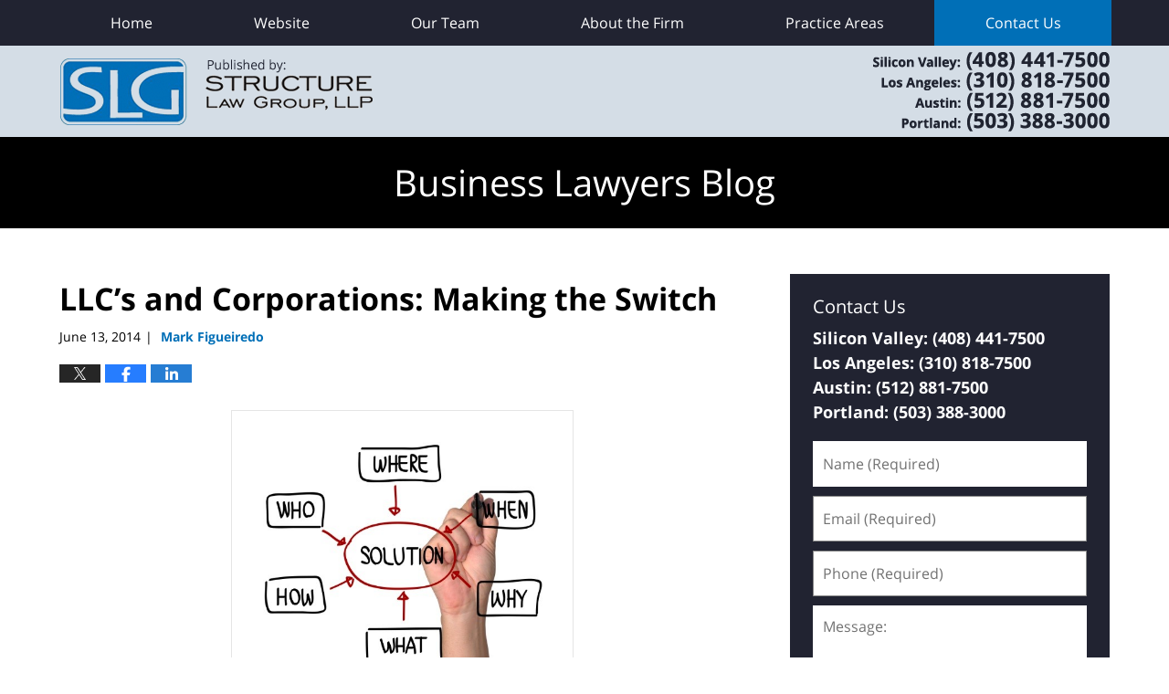

--- FILE ---
content_type: text/html; charset=UTF-8
request_url: https://www.sanjosebusinesslawyersblog.com/llcs-and-corporations-making-the-switch/
body_size: 13194
content:
<!DOCTYPE html>
<html class="no-js displaymode-full" itemscope itemtype="http://schema.org/Blog" lang="en-US">
	<head prefix="og: http://ogp.me/ns# article: http://ogp.me/ns/article#" >
		<meta http-equiv="Content-Type" content="text/html; charset=utf-8" />
		<title>LLC&#039;s and Corporations: Making the Switch &#8212; Business Lawyers Blog &#8212; June 13, 2014</title>
		<meta name="viewport" content="width=device-width, initial-scale=1.0" />

		<link rel="stylesheet" type="text/css" media="all" href="/jresources/v/20240814031952/css/main.css" />


		<script type="text/javascript">
			document.documentElement.className = document.documentElement.className.replace(/\bno-js\b/,"js");
		</script>

		<meta name="referrer" content="origin" />
		<meta name="referrer" content="unsafe-url" />

		<meta name='robots' content='index, follow, max-image-preview:large, max-snippet:-1, max-video-preview:-1' />
	<style>img:is([sizes="auto" i], [sizes^="auto," i]) { contain-intrinsic-size: 3000px 1500px }</style>
	
	<!-- This site is optimized with the Yoast SEO plugin v25.7 - https://yoast.com/wordpress/plugins/seo/ -->
	<meta name="description" content="Converting a limited liability company to a corporation is a relatively easy process. Before I take you through the steps, let&#039;s take a quick look at the &#8212; June 13, 2014" />
	<link rel="canonical" href="https://www.sanjosebusinesslawyersblog.com/llcs-and-corporations-making-the-switch/" />
	<meta name="twitter:label1" content="Written by" />
	<meta name="twitter:data1" content="Mark Figueiredo" />
	<meta name="twitter:label2" content="Est. reading time" />
	<meta name="twitter:data2" content="2 minutes" />
	<!-- / Yoast SEO plugin. -->


<link rel='dns-prefetch' href='//stats.wp.com' />
<link rel='dns-prefetch' href='//v0.wordpress.com' />
<link rel="alternate" type="application/rss+xml" title="Business Lawyers Blog &raquo; Feed" href="https://www.sanjosebusinesslawyersblog.com/feed/" />
<link rel="alternate" type="application/rss+xml" title="Business Lawyers Blog &raquo; Comments Feed" href="https://www.sanjosebusinesslawyersblog.com/comments/feed/" />
<script type="text/javascript">
/* <![CDATA[ */
window._wpemojiSettings = {"baseUrl":"https:\/\/s.w.org\/images\/core\/emoji\/16.0.1\/72x72\/","ext":".png","svgUrl":"https:\/\/s.w.org\/images\/core\/emoji\/16.0.1\/svg\/","svgExt":".svg","source":{"concatemoji":"https:\/\/www.sanjosebusinesslawyersblog.com\/wp-includes\/js\/wp-emoji-release.min.js?ver=7f08c3448240c80842b50f945023b5cf"}};
/*! This file is auto-generated */
!function(s,n){var o,i,e;function c(e){try{var t={supportTests:e,timestamp:(new Date).valueOf()};sessionStorage.setItem(o,JSON.stringify(t))}catch(e){}}function p(e,t,n){e.clearRect(0,0,e.canvas.width,e.canvas.height),e.fillText(t,0,0);var t=new Uint32Array(e.getImageData(0,0,e.canvas.width,e.canvas.height).data),a=(e.clearRect(0,0,e.canvas.width,e.canvas.height),e.fillText(n,0,0),new Uint32Array(e.getImageData(0,0,e.canvas.width,e.canvas.height).data));return t.every(function(e,t){return e===a[t]})}function u(e,t){e.clearRect(0,0,e.canvas.width,e.canvas.height),e.fillText(t,0,0);for(var n=e.getImageData(16,16,1,1),a=0;a<n.data.length;a++)if(0!==n.data[a])return!1;return!0}function f(e,t,n,a){switch(t){case"flag":return n(e,"\ud83c\udff3\ufe0f\u200d\u26a7\ufe0f","\ud83c\udff3\ufe0f\u200b\u26a7\ufe0f")?!1:!n(e,"\ud83c\udde8\ud83c\uddf6","\ud83c\udde8\u200b\ud83c\uddf6")&&!n(e,"\ud83c\udff4\udb40\udc67\udb40\udc62\udb40\udc65\udb40\udc6e\udb40\udc67\udb40\udc7f","\ud83c\udff4\u200b\udb40\udc67\u200b\udb40\udc62\u200b\udb40\udc65\u200b\udb40\udc6e\u200b\udb40\udc67\u200b\udb40\udc7f");case"emoji":return!a(e,"\ud83e\udedf")}return!1}function g(e,t,n,a){var r="undefined"!=typeof WorkerGlobalScope&&self instanceof WorkerGlobalScope?new OffscreenCanvas(300,150):s.createElement("canvas"),o=r.getContext("2d",{willReadFrequently:!0}),i=(o.textBaseline="top",o.font="600 32px Arial",{});return e.forEach(function(e){i[e]=t(o,e,n,a)}),i}function t(e){var t=s.createElement("script");t.src=e,t.defer=!0,s.head.appendChild(t)}"undefined"!=typeof Promise&&(o="wpEmojiSettingsSupports",i=["flag","emoji"],n.supports={everything:!0,everythingExceptFlag:!0},e=new Promise(function(e){s.addEventListener("DOMContentLoaded",e,{once:!0})}),new Promise(function(t){var n=function(){try{var e=JSON.parse(sessionStorage.getItem(o));if("object"==typeof e&&"number"==typeof e.timestamp&&(new Date).valueOf()<e.timestamp+604800&&"object"==typeof e.supportTests)return e.supportTests}catch(e){}return null}();if(!n){if("undefined"!=typeof Worker&&"undefined"!=typeof OffscreenCanvas&&"undefined"!=typeof URL&&URL.createObjectURL&&"undefined"!=typeof Blob)try{var e="postMessage("+g.toString()+"("+[JSON.stringify(i),f.toString(),p.toString(),u.toString()].join(",")+"));",a=new Blob([e],{type:"text/javascript"}),r=new Worker(URL.createObjectURL(a),{name:"wpTestEmojiSupports"});return void(r.onmessage=function(e){c(n=e.data),r.terminate(),t(n)})}catch(e){}c(n=g(i,f,p,u))}t(n)}).then(function(e){for(var t in e)n.supports[t]=e[t],n.supports.everything=n.supports.everything&&n.supports[t],"flag"!==t&&(n.supports.everythingExceptFlag=n.supports.everythingExceptFlag&&n.supports[t]);n.supports.everythingExceptFlag=n.supports.everythingExceptFlag&&!n.supports.flag,n.DOMReady=!1,n.readyCallback=function(){n.DOMReady=!0}}).then(function(){return e}).then(function(){var e;n.supports.everything||(n.readyCallback(),(e=n.source||{}).concatemoji?t(e.concatemoji):e.wpemoji&&e.twemoji&&(t(e.twemoji),t(e.wpemoji)))}))}((window,document),window._wpemojiSettings);
/* ]]> */
</script>
<style id='wp-emoji-styles-inline-css' type='text/css'>

	img.wp-smiley, img.emoji {
		display: inline !important;
		border: none !important;
		box-shadow: none !important;
		height: 1em !important;
		width: 1em !important;
		margin: 0 0.07em !important;
		vertical-align: -0.1em !important;
		background: none !important;
		padding: 0 !important;
	}
</style>
<link rel='stylesheet' id='wp-block-library-css' href='https://www.sanjosebusinesslawyersblog.com/wp-includes/css/dist/block-library/style.min.css?ver=7f08c3448240c80842b50f945023b5cf' type='text/css' media='all' />
<style id='classic-theme-styles-inline-css' type='text/css'>
/*! This file is auto-generated */
.wp-block-button__link{color:#fff;background-color:#32373c;border-radius:9999px;box-shadow:none;text-decoration:none;padding:calc(.667em + 2px) calc(1.333em + 2px);font-size:1.125em}.wp-block-file__button{background:#32373c;color:#fff;text-decoration:none}
</style>
<style id='global-styles-inline-css' type='text/css'>
:root{--wp--preset--aspect-ratio--square: 1;--wp--preset--aspect-ratio--4-3: 4/3;--wp--preset--aspect-ratio--3-4: 3/4;--wp--preset--aspect-ratio--3-2: 3/2;--wp--preset--aspect-ratio--2-3: 2/3;--wp--preset--aspect-ratio--16-9: 16/9;--wp--preset--aspect-ratio--9-16: 9/16;--wp--preset--color--black: #000000;--wp--preset--color--cyan-bluish-gray: #abb8c3;--wp--preset--color--white: #ffffff;--wp--preset--color--pale-pink: #f78da7;--wp--preset--color--vivid-red: #cf2e2e;--wp--preset--color--luminous-vivid-orange: #ff6900;--wp--preset--color--luminous-vivid-amber: #fcb900;--wp--preset--color--light-green-cyan: #7bdcb5;--wp--preset--color--vivid-green-cyan: #00d084;--wp--preset--color--pale-cyan-blue: #8ed1fc;--wp--preset--color--vivid-cyan-blue: #0693e3;--wp--preset--color--vivid-purple: #9b51e0;--wp--preset--gradient--vivid-cyan-blue-to-vivid-purple: linear-gradient(135deg,rgba(6,147,227,1) 0%,rgb(155,81,224) 100%);--wp--preset--gradient--light-green-cyan-to-vivid-green-cyan: linear-gradient(135deg,rgb(122,220,180) 0%,rgb(0,208,130) 100%);--wp--preset--gradient--luminous-vivid-amber-to-luminous-vivid-orange: linear-gradient(135deg,rgba(252,185,0,1) 0%,rgba(255,105,0,1) 100%);--wp--preset--gradient--luminous-vivid-orange-to-vivid-red: linear-gradient(135deg,rgba(255,105,0,1) 0%,rgb(207,46,46) 100%);--wp--preset--gradient--very-light-gray-to-cyan-bluish-gray: linear-gradient(135deg,rgb(238,238,238) 0%,rgb(169,184,195) 100%);--wp--preset--gradient--cool-to-warm-spectrum: linear-gradient(135deg,rgb(74,234,220) 0%,rgb(151,120,209) 20%,rgb(207,42,186) 40%,rgb(238,44,130) 60%,rgb(251,105,98) 80%,rgb(254,248,76) 100%);--wp--preset--gradient--blush-light-purple: linear-gradient(135deg,rgb(255,206,236) 0%,rgb(152,150,240) 100%);--wp--preset--gradient--blush-bordeaux: linear-gradient(135deg,rgb(254,205,165) 0%,rgb(254,45,45) 50%,rgb(107,0,62) 100%);--wp--preset--gradient--luminous-dusk: linear-gradient(135deg,rgb(255,203,112) 0%,rgb(199,81,192) 50%,rgb(65,88,208) 100%);--wp--preset--gradient--pale-ocean: linear-gradient(135deg,rgb(255,245,203) 0%,rgb(182,227,212) 50%,rgb(51,167,181) 100%);--wp--preset--gradient--electric-grass: linear-gradient(135deg,rgb(202,248,128) 0%,rgb(113,206,126) 100%);--wp--preset--gradient--midnight: linear-gradient(135deg,rgb(2,3,129) 0%,rgb(40,116,252) 100%);--wp--preset--font-size--small: 13px;--wp--preset--font-size--medium: 20px;--wp--preset--font-size--large: 36px;--wp--preset--font-size--x-large: 42px;--wp--preset--spacing--20: 0.44rem;--wp--preset--spacing--30: 0.67rem;--wp--preset--spacing--40: 1rem;--wp--preset--spacing--50: 1.5rem;--wp--preset--spacing--60: 2.25rem;--wp--preset--spacing--70: 3.38rem;--wp--preset--spacing--80: 5.06rem;--wp--preset--shadow--natural: 6px 6px 9px rgba(0, 0, 0, 0.2);--wp--preset--shadow--deep: 12px 12px 50px rgba(0, 0, 0, 0.4);--wp--preset--shadow--sharp: 6px 6px 0px rgba(0, 0, 0, 0.2);--wp--preset--shadow--outlined: 6px 6px 0px -3px rgba(255, 255, 255, 1), 6px 6px rgba(0, 0, 0, 1);--wp--preset--shadow--crisp: 6px 6px 0px rgba(0, 0, 0, 1);}:where(.is-layout-flex){gap: 0.5em;}:where(.is-layout-grid){gap: 0.5em;}body .is-layout-flex{display: flex;}.is-layout-flex{flex-wrap: wrap;align-items: center;}.is-layout-flex > :is(*, div){margin: 0;}body .is-layout-grid{display: grid;}.is-layout-grid > :is(*, div){margin: 0;}:where(.wp-block-columns.is-layout-flex){gap: 2em;}:where(.wp-block-columns.is-layout-grid){gap: 2em;}:where(.wp-block-post-template.is-layout-flex){gap: 1.25em;}:where(.wp-block-post-template.is-layout-grid){gap: 1.25em;}.has-black-color{color: var(--wp--preset--color--black) !important;}.has-cyan-bluish-gray-color{color: var(--wp--preset--color--cyan-bluish-gray) !important;}.has-white-color{color: var(--wp--preset--color--white) !important;}.has-pale-pink-color{color: var(--wp--preset--color--pale-pink) !important;}.has-vivid-red-color{color: var(--wp--preset--color--vivid-red) !important;}.has-luminous-vivid-orange-color{color: var(--wp--preset--color--luminous-vivid-orange) !important;}.has-luminous-vivid-amber-color{color: var(--wp--preset--color--luminous-vivid-amber) !important;}.has-light-green-cyan-color{color: var(--wp--preset--color--light-green-cyan) !important;}.has-vivid-green-cyan-color{color: var(--wp--preset--color--vivid-green-cyan) !important;}.has-pale-cyan-blue-color{color: var(--wp--preset--color--pale-cyan-blue) !important;}.has-vivid-cyan-blue-color{color: var(--wp--preset--color--vivid-cyan-blue) !important;}.has-vivid-purple-color{color: var(--wp--preset--color--vivid-purple) !important;}.has-black-background-color{background-color: var(--wp--preset--color--black) !important;}.has-cyan-bluish-gray-background-color{background-color: var(--wp--preset--color--cyan-bluish-gray) !important;}.has-white-background-color{background-color: var(--wp--preset--color--white) !important;}.has-pale-pink-background-color{background-color: var(--wp--preset--color--pale-pink) !important;}.has-vivid-red-background-color{background-color: var(--wp--preset--color--vivid-red) !important;}.has-luminous-vivid-orange-background-color{background-color: var(--wp--preset--color--luminous-vivid-orange) !important;}.has-luminous-vivid-amber-background-color{background-color: var(--wp--preset--color--luminous-vivid-amber) !important;}.has-light-green-cyan-background-color{background-color: var(--wp--preset--color--light-green-cyan) !important;}.has-vivid-green-cyan-background-color{background-color: var(--wp--preset--color--vivid-green-cyan) !important;}.has-pale-cyan-blue-background-color{background-color: var(--wp--preset--color--pale-cyan-blue) !important;}.has-vivid-cyan-blue-background-color{background-color: var(--wp--preset--color--vivid-cyan-blue) !important;}.has-vivid-purple-background-color{background-color: var(--wp--preset--color--vivid-purple) !important;}.has-black-border-color{border-color: var(--wp--preset--color--black) !important;}.has-cyan-bluish-gray-border-color{border-color: var(--wp--preset--color--cyan-bluish-gray) !important;}.has-white-border-color{border-color: var(--wp--preset--color--white) !important;}.has-pale-pink-border-color{border-color: var(--wp--preset--color--pale-pink) !important;}.has-vivid-red-border-color{border-color: var(--wp--preset--color--vivid-red) !important;}.has-luminous-vivid-orange-border-color{border-color: var(--wp--preset--color--luminous-vivid-orange) !important;}.has-luminous-vivid-amber-border-color{border-color: var(--wp--preset--color--luminous-vivid-amber) !important;}.has-light-green-cyan-border-color{border-color: var(--wp--preset--color--light-green-cyan) !important;}.has-vivid-green-cyan-border-color{border-color: var(--wp--preset--color--vivid-green-cyan) !important;}.has-pale-cyan-blue-border-color{border-color: var(--wp--preset--color--pale-cyan-blue) !important;}.has-vivid-cyan-blue-border-color{border-color: var(--wp--preset--color--vivid-cyan-blue) !important;}.has-vivid-purple-border-color{border-color: var(--wp--preset--color--vivid-purple) !important;}.has-vivid-cyan-blue-to-vivid-purple-gradient-background{background: var(--wp--preset--gradient--vivid-cyan-blue-to-vivid-purple) !important;}.has-light-green-cyan-to-vivid-green-cyan-gradient-background{background: var(--wp--preset--gradient--light-green-cyan-to-vivid-green-cyan) !important;}.has-luminous-vivid-amber-to-luminous-vivid-orange-gradient-background{background: var(--wp--preset--gradient--luminous-vivid-amber-to-luminous-vivid-orange) !important;}.has-luminous-vivid-orange-to-vivid-red-gradient-background{background: var(--wp--preset--gradient--luminous-vivid-orange-to-vivid-red) !important;}.has-very-light-gray-to-cyan-bluish-gray-gradient-background{background: var(--wp--preset--gradient--very-light-gray-to-cyan-bluish-gray) !important;}.has-cool-to-warm-spectrum-gradient-background{background: var(--wp--preset--gradient--cool-to-warm-spectrum) !important;}.has-blush-light-purple-gradient-background{background: var(--wp--preset--gradient--blush-light-purple) !important;}.has-blush-bordeaux-gradient-background{background: var(--wp--preset--gradient--blush-bordeaux) !important;}.has-luminous-dusk-gradient-background{background: var(--wp--preset--gradient--luminous-dusk) !important;}.has-pale-ocean-gradient-background{background: var(--wp--preset--gradient--pale-ocean) !important;}.has-electric-grass-gradient-background{background: var(--wp--preset--gradient--electric-grass) !important;}.has-midnight-gradient-background{background: var(--wp--preset--gradient--midnight) !important;}.has-small-font-size{font-size: var(--wp--preset--font-size--small) !important;}.has-medium-font-size{font-size: var(--wp--preset--font-size--medium) !important;}.has-large-font-size{font-size: var(--wp--preset--font-size--large) !important;}.has-x-large-font-size{font-size: var(--wp--preset--font-size--x-large) !important;}
:where(.wp-block-post-template.is-layout-flex){gap: 1.25em;}:where(.wp-block-post-template.is-layout-grid){gap: 1.25em;}
:where(.wp-block-columns.is-layout-flex){gap: 2em;}:where(.wp-block-columns.is-layout-grid){gap: 2em;}
:root :where(.wp-block-pullquote){font-size: 1.5em;line-height: 1.6;}
</style>
<script type="text/javascript" src="https://www.sanjosebusinesslawyersblog.com/wp-includes/js/jquery/jquery.min.js?ver=3.7.1" id="jquery-core-js"></script>
<script type="text/javascript" src="https://www.sanjosebusinesslawyersblog.com/wp-includes/js/jquery/jquery-migrate.min.js?ver=3.4.1" id="jquery-migrate-js"></script>
<link rel="https://api.w.org/" href="https://www.sanjosebusinesslawyersblog.com/wp-json/" /><link rel="alternate" title="JSON" type="application/json" href="https://www.sanjosebusinesslawyersblog.com/wp-json/wp/v2/posts/186" /><link rel="EditURI" type="application/rsd+xml" title="RSD" href="https://www.sanjosebusinesslawyersblog.com/xmlrpc.php?rsd" />

<link rel='shortlink' href='https://wp.me/p69dur-30' />
<link rel="alternate" title="oEmbed (JSON)" type="application/json+oembed" href="https://www.sanjosebusinesslawyersblog.com/wp-json/oembed/1.0/embed?url=https%3A%2F%2Fwww.sanjosebusinesslawyersblog.com%2Fllcs-and-corporations-making-the-switch%2F" />
<link rel="alternate" title="oEmbed (XML)" type="text/xml+oembed" href="https://www.sanjosebusinesslawyersblog.com/wp-json/oembed/1.0/embed?url=https%3A%2F%2Fwww.sanjosebusinesslawyersblog.com%2Fllcs-and-corporations-making-the-switch%2F&#038;format=xml" />
	<style>img#wpstats{display:none}</style>
		<link rel="amphtml" href="https://www.sanjosebusinesslawyersblog.com/amp/llcs-and-corporations-making-the-switch/" />
		<!-- Willow Authorship Tags -->
<link href="https://www.structurelaw.com/" rel="publisher" />
<link href="https://www.structurelaw.com/mark-r-figueiredo.html" rel="author" />

<!-- End Willow Authorship Tags -->		<!-- Willow Opengraph and Twitter Cards -->
<meta name="twitter:card" content="summary" />
<meta name="twitter:url" content="https://wp.me/p69dur-30" />
<meta name="twitter:title" content="LLC&#8217;s and Corporations: Making the Switch" />
<meta name="twitter:description" content="Converting a limited liability company to a corporation is a relatively easy process. Before I take you through the steps, let's take a quick look at the differences between the two types of ..." />
<meta name="twitter:image" content="https://www.sanjosebusinesslawyersblog.com/files/2019/03/social-image-logo-og.png" />
<meta property="article:published_time" content="2014-06-13T12:14:00-07:00" />
<meta property="article:modified_time" content="2020-03-03T16:35:52-08:00" />
<meta property="article:section" content="Corporations" />
<meta property="article:author" content="https://www.sanjosebusinesslawyersblog.com/author/structurelaw-9/" />
<meta property="og:url" content="https://www.sanjosebusinesslawyersblog.com/llcs-and-corporations-making-the-switch/" />
<meta property="og:title" content="LLC&#8217;s and Corporations: Making the Switch" />
<meta property="og:description" content="Converting a limited liability company to a corporation is a relatively easy process. Before I take you through the steps, let's take a quick look at the differences between the two types of ..." />
<meta property="og:type" content="article" />
<meta property="og:image" content="https://www.sanjosebusinesslawyersblog.com/files/2019/03/social-image-logo-og.png" />
<meta property="og:image:width" content="1200" />
<meta property="og:image:height" content="1200" />
<meta property="og:image:url" content="https://www.sanjosebusinesslawyersblog.com/files/2019/03/social-image-logo-og.png" />
<meta property="og:image:secure_url" content="https://www.sanjosebusinesslawyersblog.com/files/2019/03/social-image-logo-og.png" />
<meta property="og:site_name" content="Business Lawyers Blog" />

<!-- End Willow Opengraph and Twitter Cards -->

				<link rel="shortcut icon" type="image/x-icon" href="/jresources/v/20240814031952/icons/favicon.ico"  />
<!-- Google Analytics Metadata -->
<script> window.jmetadata = window.jmetadata || { site: { id: '589', installation: 'lawblogger', name: 'sanjosebusinesslawyersblog-com',  willow: '1', domain: 'sanjosebusinesslawyersblog.com', key: 'Li0tLSAuLi0gLi4uIC0gLi4gLi1zYW5qb3NlYnVzaW5lc3NsYXd5ZXJzYmxvZy5jb20=' }, analytics: { ga4: [ { measurementId: 'G-7JB0YN8SM6' } ] } } </script>
<!-- End of Google Analytics Metadata -->

<!-- Google Tag Manager -->
<script>(function(w,d,s,l,i){w[l]=w[l]||[];w[l].push({'gtm.start': new Date().getTime(),event:'gtm.js'});var f=d.getElementsByTagName(s)[0], j=d.createElement(s),dl=l!='dataLayer'?'&l='+l:'';j.async=true;j.src= 'https://www.googletagmanager.com/gtm.js?id='+i+dl;f.parentNode.insertBefore(j,f); })(window,document,'script','dataLayer','GTM-PHFNLNH');</script>
<!-- End Google Tag Manager -->

<link rel="next" href="https://www.sanjosebusinesslawyersblog.com/business-101-litigation/" />
<link rel="prev" href="https://www.sanjosebusinesslawyersblog.com/llc-choosing-a-management-structure/" />

	<script async defer src="https://justatic.com/e/widgets/js/justia.js"></script>

	</head>
	<body class="willow willow-responsive wp-singular post-template-default single single-post postid-186 single-format-standard wp-theme-Willow-Responsive">
	<div id="top-numbers-v2" class="top-numbers-v2 tnv2-multiple"><label for="tnv2-toggle">Contact Us Now<a class="tnv2-button">Tap Here To Call Us</a></label> <input type="checkbox" id="tnv2-toggle"><ul><li><a href="tel:+1-408-441-7500" onclick="ga('send', 'event', 'Conversions', 'Tapped To Call', 'Header Tap To Call'); return true;" rel="nofollow" data-gtm-location="Sticky Header" data-gtm-value="+1-408-441-7500" data-gtm-action="Contact" data-gtm-category="Phones" data-gtm-device="Mobile" data-gtm-event="phone_contact" data-gtm-label="Call" data-gtm-target="Button" data-gtm-type="click">Silicon Valley Office: <strong>(408) 441-7500</strong></a></li><li><a href="tel:+1-310-818-7500" onclick="ga('send', 'event', 'Conversions', 'Tapped To Call', 'Header Tap To Call'); return true;" rel="nofollow" data-gtm-location="Sticky Header" data-gtm-value="+1-310-818-7500" data-gtm-action="Contact" data-gtm-category="Phones" data-gtm-device="Mobile" data-gtm-event="phone_contact" data-gtm-label="Call" data-gtm-target="Button" data-gtm-type="click">Los Angeles Office: <strong>(310) 818-7500</strong></a></li><li><a href="tel:+1-512-881-7500" onclick="ga('send', 'event', 'Conversions', 'Tapped To Call', 'Header Tap To Call'); return true;" rel="nofollow" data-gtm-location="Sticky Header" data-gtm-value="+1-512-881-7500" data-gtm-action="Contact" data-gtm-category="Phones" data-gtm-device="Mobile" data-gtm-event="phone_contact" data-gtm-label="Call" data-gtm-target="Button" data-gtm-type="click">Austin Office: <strong>(512) 881-7500</strong></a></li><li><a href="tel:+1-503-388-3000" onclick="ga('send', 'event', 'Conversions', 'Tapped To Call', 'Header Tap To Call'); return true;" rel="nofollow" data-gtm-location="Sticky Header" data-gtm-value="++1-503-388-3000" data-gtm-action="Contact" data-gtm-category="Phones" data-gtm-device="Mobile" data-gtm-event="phone_contact" data-gtm-label="Call" data-gtm-target="Button" data-gtm-type="click">Portland Office: <strong>(503) 388-3000</strong></a></li></ul></div>

<div id="fb-root"></div>

		<div class="container">
			<div class="cwrap">

			<!-- HEADER -->
			<header id="header" role="banner">
							<div id="head" class="header-tag-group">

					<div id="logo">
						<a href="https://www.structurelaw.com/">							<img src="/jresources/v/20240814031952/images/logo.png" id="mainlogo" alt="Structure Law Group, LLP" />
							Business Lawyers Blog</a>
					</div>
										<div id="tagline"><a  href="https://www.structurelaw.com/contact-us.html" class="tagline-link tagline-text"> Structure Law Group, LLP</a></div>
									</div><!--/#head-->
				<nav id="main-nav" role="navigation">
					<span class="visuallyhidden">Navigation</span>
					<div id="topnav" class="topnav nav-custom"><ul id="tnav-toplevel" class="menu"><li id="menu-item-8" class="priority_1 menu-item menu-item-type-custom menu-item-object-custom menu-item-home menu-item-8"><a href="https://www.sanjosebusinesslawyersblog.com/">Home</a></li>
<li id="menu-item-9" class="priority_2 menu-item menu-item-type-custom menu-item-object-custom menu-item-9"><a href="https://www.structurelaw.com">Website</a></li>
<li id="menu-item-31" class="priority_4 menu-item menu-item-type-custom menu-item-object-custom menu-item-31"><a href="https://www.structurelaw.com/our-team.html">Our Team</a></li>
<li id="menu-item-32" class="priority_5 menu-item menu-item-type-custom menu-item-object-custom menu-item-32"><a href="https://www.structurelaw.com/about-the-firm.html">About the Firm</a></li>
<li id="menu-item-10" class="priority_3 menu-item menu-item-type-custom menu-item-object-custom menu-item-10"><a href="https://www.structurelaw.com/practice-areas.html">Practice Areas</a></li>
<li id="menu-item-11" class="priority_1 contactus menu-item menu-item-type-custom menu-item-object-custom menu-item-11"><a href="https://www.structurelaw.com/contact-us.html">Contact Us</a></li>
</ul></div>				</nav>
							</header>

			            

            <!-- MAIN -->
            <div id="main">
	            <div class="custom_html_content_top"><div class="imgwrap"><div id="img3"><div class="blogname-wrapper"><a href="/" class="main-blogname"><strong class="inner-blogname">Business Lawyers Blog</strong></a></div></div></div></div>                <div class="mwrap">
                	
                	
	                <section class="content">
	                		                	<div class="bodytext">
		                	

<article id="post-186" class="entry post-186 post type-post status-publish format-standard hentry category-corporations category-employment category-partnerships category-tax-planning" itemprop="blogPost" itemtype="http://schema.org/BlogPosting" itemscope>
	<link itemprop="mainEntityOfPage" href="https://www.sanjosebusinesslawyersblog.com/llcs-and-corporations-making-the-switch/" />
	<div class="inner-wrapper">
		<header>

			
			
						<div id="default-featured-image-186-post-id-186" itemprop="image" itemtype="http://schema.org/ImageObject" itemscope>
	<link itemprop="url" href="https://www.sanjosebusinesslawyersblog.com/files/2019/03/social-image-logo-og.png" />
	<meta itemprop="width" content="1200" />
	<meta itemprop="height" content="1200" />
	<meta itemprop="representativeOfPage" content="http://schema.org/False" />
</div>
			
			
			
            <h1 class="entry-title" itemprop="name">LLC&#8217;s and Corporations: Making the Switch</h1>
                <meta itemprop="headline" content="LLC&#8217;s and Corporations: Making the Switch" />
			
			
			
			<div class="author-date-label"><span class="published-date"><span class="published-date-label"></span> <time datetime="2014-06-13T12:14:00-07:00" class="post-date published" itemprop="datePublished" pubdate>June 13, 2014</time></span><span class="author-date-sep"> | </span><span class="author vcard"> <span itemprop="author" itemtype="http://schema.org/Person" itemscope><a href="https://www.structurelaw.com/mark-r-figueiredo.html" class="url fn author-structurelaw-9 author-1939 post-author-link" rel="author" target="_self" itemprop="url"><span itemprop="name">Mark Figueiredo</span></a><meta itemprop="sameAs" content="http://lawyers.justia.com/lawyer/mark-r-figueiredo-esq-1487616" /></span></span></div>
			<div class="sharelinks sharelinks-186 sharelinks-horizontal" id="sharelinks-186">
	<a href="https://twitter.com/intent/tweet?url=https%3A%2F%2Fwp.me%2Fp69dur-30&amp;text=LLC%27s+and+Corporations%3A+Making+the+Switch" target="_blank"  onclick="javascript:window.open(this.href, '', 'menubar=no,toolbar=no,resizable=yes,scrollbars=yes,height=600,width=600');return false;"><img src="https://www.sanjosebusinesslawyersblog.com/wp-content/themes/Willow-Responsive/images/share/twitter.gif" alt="Tweet this Post" /></a>
	<a href="https://www.facebook.com/sharer/sharer.php?u=https%3A%2F%2Fwww.sanjosebusinesslawyersblog.com%2Fllcs-and-corporations-making-the-switch%2F" target="_blank"  onclick="javascript:window.open(this.href, '', 'menubar=no,toolbar=no,resizable=yes,scrollbars=yes,height=600,width=600');return false;"><img src="https://www.sanjosebusinesslawyersblog.com/wp-content/themes/Willow-Responsive/images/share/fb.gif" alt="Share on Facebook" /></a>
	<a href="http://www.linkedin.com/shareArticle?mini=true&amp;url=https%3A%2F%2Fwww.sanjosebusinesslawyersblog.com%2Fllcs-and-corporations-making-the-switch%2F&amp;title=LLC%27s+and+Corporations%3A+Making+the+Switch&amp;source=Business+Lawyers+Blog" target="_blank"  onclick="javascript:window.open(this.href, '', 'menubar=no,toolbar=no,resizable=yes,scrollbars=yes,height=600,width=600');return false;"><img src="https://www.sanjosebusinesslawyersblog.com/wp-content/themes/Willow-Responsive/images/share/linkedin.gif" alt="Share on LinkedIn" /></a>
</div>					</header>
		<div class="content" itemprop="articleBody">
									<div class="entry-content">
								<p><a href="https://www.sanjosebusinesslawyersblog.com/plan-85286.html"><img fetchpriority="high" decoding="async" src="https://www.sanjosebusinesslawyersblog.com/files/2014/12/plan.jpg" width="300" height="253" alt="plan.jpg" class="mt-image-center" style="text-align: center;margin: 0 auto 20px" /></a></p>
<p>Converting a limited liability company to a corporation is a relatively easy process.  Before I take you through the steps, let&#8217;s take a quick look at the differences between the two types of business structures.</p>
<p style="font-weight: bold;">3 Differences Between Limited Liability Companies and Corporations</p>
<p>1. LLCs are formed by one or more people (members).  These members file Articles of Organization and craft an Operating Agreement.  Corporations file similar paperwork.  However, unlike LLCs, corporations have shareholders and governing bodies like a Board of Directors.</p>
<p>2.  Corporations have the ability to offer preferred stock which can be desirable to investors, including angel investors and venture capital investors.  LLCs do not have a recognized class of preferred ownership.</p>
<p>3. LLCs are subject to a gross receipt fee based on the gross revenues of the company.  This fee is charged based on the gross receipts, irrespective of whether the company had net income or a net loss.  Corporations by comparison are taxed on net income.</p>
<p style="font-weight: bold;">Converting an LLC to a Corporation</p>
<p>Now that I&#8217;ve gone over some of the key differences, it&#8217;s time to talk about converting your limited liability company into a corporation.  There are details specific to your company, but in general the process is pretty straightforward.</p>
<p>1.  Adopt a plan of conversion.  Here you&#8217;ll need to address some key questions like the name of your new corporation and how you plan to convert membership interests into shares.</p>
<p>2.   Craft a statement of conversion.  The statement needs to include the following: the name of your LLC, the Secretary of State&#8217;s file number for your LLC, documentation that your plan of conversion was approved by the LLC&#8217;s members and is compliant with California law.</p>
<p>Once these tasks have been completed and approved, your LLC is now a corporation &#8211; but don&#8217;t think you&#8217;re done.  You&#8217;ll need to draft bylaws, elect officers and directors, hold an initial board meeting and issue stock certificates.   The team at Structure Law Group can help you with the transition. You can find more information about our services by clicking on this <a href="https://www.structurelaw.com/lawyer-attorney-1560175.html">link</a>.</p>
<p style="font-weight: bold;">About Structure Law Group</p>
<p>Structure Law Group is a San Jose based firm that specializes in business issues including business formations, commercial contracts and litigation.</p>
							</div>
					</div>
		<footer>
							<div class="author vcard"> <span itemprop="author" itemtype="http://schema.org/Person" itemscope><a href="https://www.structurelaw.com/mark-r-figueiredo.html" class="url fn author-structurelaw-9 author-1939 post-author-link" rel="author" target="_self" itemprop="url"><span itemprop="name">Mark Figueiredo</span></a><meta itemprop="sameAs" content="http://lawyers.justia.com/lawyer/mark-r-figueiredo-esq-1487616" /></span></div>						<div itemprop="publisher" itemtype="http://schema.org/Organization" itemscope>
				<meta itemprop="name" content="Structure Law Group, LLP" />
				
<div itemprop="logo" itemtype="http://schema.org/ImageObject" itemscope>
	<link itemprop="url" href="https://www.sanjosebusinesslawyersblog.com/files/2016/10/SLGLogo.png" />
	<meta itemprop="height" content="60" />
	<meta itemprop="width" content="105" />
	<meta itemprop="representativeOfPage" content="http://schema.org/True" />
</div>
			</div>

			<div class="category-list"><span class="category-list-label">Posted in:</span> <span class="category-list-items"><a href="https://www.sanjosebusinesslawyersblog.com/category/corporations/" title="View all posts in Corporations" class="category-corporations term-5 post-category-link">Corporations</a>, <a href="https://www.sanjosebusinesslawyersblog.com/category/employment/" title="View all posts in Employment" class="category-employment term-9 post-category-link">Employment</a>, <a href="https://www.sanjosebusinesslawyersblog.com/category/partnerships/" title="View all posts in Partnerships" class="category-partnerships term-10 post-category-link">Partnerships</a> and <a href="https://www.sanjosebusinesslawyersblog.com/category/tax-planning/" title="View all posts in Tax Planning" class="category-tax-planning term-16 post-category-link">Tax Planning</a></span></div>			
			<div class="published-date"><span class="published-date-label"></span> <time datetime="2014-06-13T12:14:00-07:00" class="post-date published" itemprop="datePublished" pubdate>June 13, 2014</time></div>			<div class="visuallyhidden">Updated:
				<time datetime="2020-03-03T16:35:52-08:00" class="updated" itemprop="dateModified">March 3, 2020 4:35 pm</time>
			</div>

			
			
			
			
<!-- You can start editing here. -->


			<!-- If comments are closed. -->
		<p class="nocomments">Comments are closed.</p>

	

		</footer>

	</div>
</article>
	<div class="navigation">
		<nav id="post-pagination-bottom" class="pagination post-pagination" role="navigation">
		<span class="nav-prev"><a rel="prev" href="https://www.sanjosebusinesslawyersblog.com/llc-choosing-a-management-structure/" title="LLC: Choosing a Management Structure"><span class="arrow-left">&laquo;</span> Previous</a></span> <span class="nav-sep">|</span> <span class="nav-home"><a rel="home" href="https://www.sanjosebusinesslawyersblog.com/">Home</a></span> <span class="nav-sep">|</span> <span class="nav-next"><a rel="next" href="https://www.sanjosebusinesslawyersblog.com/business-101-litigation/" title="Business 101: Litigation">Next <span class="arrow-right">&raquo;</span></a></span>				</nav>
	</div>
								</div>

																<aside class="sidebar primary-sidebar sc-2 secondary-content" id="sc-2">
			</aside>

							
						</section>

						<aside class="sidebar secondary-sidebar sc-1 secondary-content" id="sc-1">
	    <div id="justia_contact_form-2" class="widget sidebar-widget primary-sidebar-widget justia_contact_form">
    <strong class="widget-title sidebar-widget-title primary-sidebar-widget-title">Contact Us</strong><div class="content widget-content sidebar-widget-content primary-sidebar-widget-content">
    <div class="formdesc"><strong>Silicon Valley: (408) 441-7500</strong> <strong>Los Angeles: (310) 818-7500</strong> <strong>Austin: (512) 881-7500</strong> <strong>Portland: (503) 388-3000 </strong></div>
    <div id="contactform">
            <form data-gtm-label="Consultation Form" data-gtm-action="Submission" data-gtm-category="Forms" data-gtm-type="submission" data-gtm-conversion="1" id="genericcontactform" name="genericcontactform" action="/jshared/blog-contactus/" class="widget_form" data-validate="parsley">
            <div data-directive="j-recaptcha" data-recaptcha-key="6LeonzosAAAAAJUuSZe3Vst9ayI6Z7r9gTPyoO49" data-version="2" data-set-lang="en"></div>
            <div id="errmsg"></div>
            <input type="hidden" name="wpid" value="2" />
            <input type="hidden" name="5_From_Page" value="Business Lawyers Blog" />
            <input type="hidden" name="firm_name" value="Structure Law Group, LLP" />
            <input type="hidden" name="blog_name" value="Business Lawyers Blog" />
            <input type="hidden" name="site_id" value="" />
            <input type="hidden" name="prefix" value="589" />
            <input type="hidden" name="source" value="main" />
            <input type="hidden" name="source_off" value="" />
            <input type="hidden" name="return_url" value="https://www.sanjosebusinesslawyersblog.com/thank-you/" />
            <input type="hidden" name="current_url" value="https://www.sanjosebusinesslawyersblog.com/llcs-and-corporations-making-the-switch/" />
            <input type="hidden" name="big_or_small" value="big" />
            <input type="hidden" name="is_blog" value="yes" />
            <span class="fld name_required"><label class="visuallyhidden" for="Name_Required">Name (Required)</label><input type="text" name="10_Name_Required" id="Name_Required" value=""  placeholder="Name (Required)"   class="required"  required/></span><span class="fld email_required"><label class="visuallyhidden" for="Email_Required">Email (Required)</label><input type="email" name="20_Email_Required" id="Email_Required" value=""  placeholder="Email (Required)"   class="required"  required/></span><span class="fld phone_required"><label class="visuallyhidden" for="Phone_Required">Phone (Required)</label><input type="tel" name="30_Phone_Required" id="Phone_Required" value=""  placeholder="Phone (Required)"  pattern="[\+\(\)\d -]+" title="Please enter a valid phone number."  class="required"  required/></span><span class="fld message"><label class="visuallyhidden" for="Message">Message:</label><textarea name="40_Message" id="Message"  placeholder="Message:"  class="required"  required></textarea></span>
            
            
            
            
            <input type="hidden" name="required_fields" value="10_Name_Required,20_Email_Required,30_Phone_Required,40_Message" />
            <input type="hidden" name="form_location" value="Consultation Form">
            <span class="submit">
                <button type="submit" name="submitbtn">Submit</button>
            </span>
        </form>
    </div>
    <div style="display:none !important;" class="normal" id="jwpform-validation"></div>
    </div></div><div id="jwpw_connect-2" class="widget sidebar-widget primary-sidebar-widget jwpw_connect">
    <strong class="widget-title sidebar-widget-title primary-sidebar-widget-title"></strong><div class="content widget-content sidebar-widget-content primary-sidebar-widget-content">
    
        <p class="connect-icons">
            <a href="https://www.facebook.com/StructureLawGroup" target="_blank" title="Facebook"><img src="https://lawyers.justia.com/s/facebook-flat-64.png" alt="Facebook Icon" border="0" /></a><a href="https://twitter.com/structurelaw" target="_blank" title="Twitter"><img src="https://lawyers.justia.com/s/twitter-flat-64.png" alt="Twitter Icon" border="0" /></a><a href="https://www.linkedin.com/company/structure-law-group-llp" target="_blank" title="LinkedIn"><img src="https://lawyers.justia.com/s/linkedin-flat-64.png" alt="LinkedIn Icon" border="0" /></a><a href="https://lawyers.justia.com/firm/structure-law-group-llp-32968" target="_blank" title="Justia"><img src="https://lawyers.justia.com/s/justia-flat-64.png" alt="Justia Icon" border="0" /></a><a href="http://rss.justia.com/SanJoseBusinessLawyersBlogCom" target="_blank" title="Feed"><img src="https://lawyers.justia.com/s/rss-flat-64.png" alt="Feed Icon" border="0" /></a>
        </p>
        <script type="application/ld+json">
{ "@context": "http://schema.org",
  "@type": "http://schema.org/LegalService",
  "name": "Structure Law Group, LLP",
  "image": "https://www.sanjosebusinesslawyersblog.com/files/2016/10/SLGLogo.png",
  "sameAs": ["https://www.facebook.com/StructureLawGroup","https://twitter.com/structurelaw","https://www.linkedin.com/company/structure-law-group-llp","https://lawyers.justia.com/firm/structure-law-group-llp-32968","http://rss.justia.com/SanJoseBusinessLawyersBlogCom"],
  "address": {
    "@type": "PostalAddress",
    "addressCountry": "US"
  }
}
</script>
        
</div></div>
    <div id="jwpw_subscribe-2" class="widget sidebar-widget primary-sidebar-widget jwpw_subscribe">
    <strong class="widget-title sidebar-widget-title primary-sidebar-widget-title">Subscribe</strong><div class="content widget-content sidebar-widget-content primary-sidebar-widget-content">
        
        <div id="mailchimp_subscribe">
            <form action="https://justia.us13.list-manage.com/subscribe/post?u=c8bb2e166299c6e0578df3718&amp;id=f75350b23a"
            method="post" id="mc-embedded-subscribe-form" name="mc-embedded-subscribe-form" class="validate" target="_blank" novalidate>
            <label for="mce-EMAIL">Subscribe to our mailing list</label>
            <input type="email" value="" name="EMAIL" class="mailchimp email" id="mce-EMAIL" placeholder="Email Address"/>
            <span class="submit">
                <button type="submit" name="subscribe">Subscribe</button>
            </span>
            </form></div>
    </div></div><div id="j_categories-2" class="widget sidebar-widget primary-sidebar-widget j_categories"><strong class="widget-title sidebar-widget-title primary-sidebar-widget-title">Topics</strong><div class="content widget-content sidebar-widget-content primary-sidebar-widget-content"><ul>
    <li class="cat-item cat-item-0"><a href="https://www.sanjosebusinesslawyersblog.com/category/corporations/">Corporations <span>(335)</span></a></li>
    <li class="cat-item cat-item-1"><a href="https://www.sanjosebusinesslawyersblog.com/category/business-transactions/">Business Transactions <span>(229)</span></a></li>
    <li class="cat-item cat-item-2"><a href="https://www.sanjosebusinesslawyersblog.com/category/start-ups-financing/">Start-Ups &amp; Financing <span>(163)</span></a></li>
    <li class="cat-item cat-item-3"><a href="https://www.sanjosebusinesslawyersblog.com/category/employment/">Employment <span>(142)</span></a></li>
    <li class="cat-item cat-item-4"><a href="https://www.sanjosebusinesslawyersblog.com/category/limited-liability-companies/">Limited Liability Companies <span>(138)</span></a></li>
    <li class="cat-item cat-item-5"><a href="https://www.sanjosebusinesslawyersblog.com/category/business-litigation/">Business Litigation <span>(121)</span></a></li>
    <li class="cat-item cat-item-6"><a href="https://www.sanjosebusinesslawyersblog.com/category/mergers-acquisitions/">Mergers &amp; Acquisitions <span>(90)</span></a></li>
    <li class="cat-item cat-item-7"><a href="https://www.sanjosebusinesslawyersblog.com/category/partnerships/">Partnerships <span>(72)</span></a></li>
    <li class="cat-item cat-item-8"><a href="https://www.sanjosebusinesslawyersblog.com/category/real-estate/">Real Estate <span>(49)</span></a></li>
    <li class="cat-item cat-item-9"><a href="https://www.sanjosebusinesslawyersblog.com/category/commercial-real-estate-and-construction-loans/">Commercial, Real Estate and Construction Loans <span>(32)</span></a></li>
    <li class="cat-item cat-item-10"><a href="https://www.sanjosebusinesslawyersblog.com/category/intellectual-property/">Intellectual Property <span>(30)</span></a></li>
    <li class="cat-item cat-item-11"><a href="https://www.sanjosebusinesslawyersblog.com/category/tax-planning/">Tax Planning <span>(21)</span></a></li>
    <span class="more-categories-link"><a href="https://www.sanjosebusinesslawyersblog.com/topics">View More Topics</a></span></ul></div></div><div id="custom_html-3" class="widget_text widget sidebar-widget primary-sidebar-widget widget_custom_html"><strong class="widget-title sidebar-widget-title primary-sidebar-widget-title">Search</strong><div class="content widget-content sidebar-widget-content primary-sidebar-widget-content"><div class="textwidget custom-html-widget"><form action="/" class="searchform" id="searchform" method="get" role="search"><div><label for="s" class="visuallyhidden">Search</label> <input type="text" id="s" name="s" value="" placeholder="Enter Text"/><button type="submit" value="Search" class="btn -ghost" id="searchsubmit">Search</button></div></form></div></div></div>
		<div id="recent-posts-2" class="widget sidebar-widget primary-sidebar-widget widget_recent_entries">
		<strong class="widget-title sidebar-widget-title primary-sidebar-widget-title">Recent Posts</strong><div class="content widget-content sidebar-widget-content primary-sidebar-widget-content">
		<ul>
											<li>
					<a href="https://www.sanjosebusinesslawyersblog.com/new-california-employment-laws-in-2026/">New California Employment Laws in 2026</a>
											<span class="post-date">January 9, 2026</span>
									</li>
											<li>
					<a href="https://www.sanjosebusinesslawyersblog.com/letter-of-intent-for-mergers-and-acquisitions-in-texas/">Letter of Intent for Mergers and Acquisitions</a>
											<span class="post-date">December 5, 2025</span>
									</li>
											<li>
					<a href="https://www.sanjosebusinesslawyersblog.com/the-basics-of-business-litigation-in-texas/">The Basics of Business Litigation</a>
											<span class="post-date">November 28, 2025</span>
									</li>
					</ul>

		</div></div></aside>

					</div>
				</div>


							<!-- FOOTER -->
				<footer id="footer">
					<span class="visuallyhidden">Contact Information</span>
					<div class="fcontainer">

													<div id="address">
								<div id="willow_address-2" class="address_container address-block-widget willow_address">	<div itemtype="http://schema.org/LegalService" class="slocation " itemscope>
		
        <link itemprop="logo" href="https://www.sanjosebusinesslawyersblog.com/files/2016/10/SLGLogo.png">
        <link itemprop="image" href="https://www.sanjosebusinesslawyersblog.com/files/2016/10/SLGLogo.png">
        <link itemprop="url" href="https://www.sanjosebusinesslawyersblog.com">
        <meta itemprop="name" content="Structure Law Group, LLP">
		<strong>Silicon Valley Office</strong>
        <div itemprop="address" itemtype="http://schema.org/PostalAddress" itemscope>
            <div itemprop="streetAddress">1754 Technology Drive Suite 135</div>
            <span itemprop="addressLocality">San Jose</span>,
            <span itemprop="addressRegion">CA</span>
            <span itemprop="postalCode">95110</span>
        </div>
		<span class="contacts"><span>Phone: <span itemprop="telephone">(408) 441-7500</span></span><span>Email: <a href="mailto:slgadmin@structurelaw.com" itemprop="email">slgadmin@structurelaw.com</a></span></span>
		
		
	</div>	<div itemtype="http://schema.org/LegalService" class="slocation " itemscope>
		
        <link itemprop="logo" href="https://www.sanjosebusinesslawyersblog.com/files/2016/10/SLGLogo.png">
        <link itemprop="image" href="https://www.sanjosebusinesslawyersblog.com/files/2016/10/SLGLogo.png">
        <link itemprop="url" href="https://www.sanjosebusinesslawyersblog.com">
        <meta itemprop="name" content="Structure Law Group, LLP">
		<strong>Los Angeles Office</strong>
        <div itemprop="address" itemtype="http://schema.org/PostalAddress" itemscope>
            <div itemprop="streetAddress">1801 Century Park E # 475</div>
            <span itemprop="addressLocality">Los Angeles</span>,
            <span itemprop="addressRegion">CA</span>
            <span itemprop="postalCode">90067</span>
        </div>
		<span class="contacts"><span>Phone: <span itemprop="telephone">(310) 818-7500</span></span><span>Email: <a href="mailto:slgadmin@structurelaw.com" itemprop="email">slgadmin@structurelaw.com</a></span></span>
		
		
	</div>	<div itemtype="http://schema.org/LegalService" class="slocation " itemscope>
		
        <link itemprop="logo" href="https://www.sanjosebusinesslawyersblog.com/files/2016/10/SLGLogo.png">
        <link itemprop="image" href="https://www.sanjosebusinesslawyersblog.com/files/2016/10/SLGLogo.png">
        <link itemprop="url" href="https://www.sanjosebusinesslawyersblog.com">
        <meta itemprop="name" content="Structure Law Group, LLP">
		<strong>Austin Office</strong>
        <div itemprop="address" itemtype="http://schema.org/PostalAddress" itemscope>
            <div itemprop="streetAddress">6836 Austin Center Blvd <br />#100</div>
            <span itemprop="addressLocality">Austin</span>,
            <span itemprop="addressRegion">TX</span>
            <span itemprop="postalCode">78731</span>
        </div>
		<span class="contacts"><span>Phone: <span itemprop="telephone">(512) 881-7500</span></span><span>Email: <a href="mailto:slgadmin@structurelaw.com" itemprop="email">slgadmin@structurelaw.com</a></span></span>
		
		
	</div>	<div itemtype="http://schema.org/LegalService" class="slocation " itemscope>
		
        <link itemprop="logo" href="https://www.sanjosebusinesslawyersblog.com/files/2016/10/SLGLogo.png">
        <link itemprop="image" href="https://www.sanjosebusinesslawyersblog.com/files/2016/10/SLGLogo.png">
        <link itemprop="url" href="https://www.sanjosebusinesslawyersblog.com">
        <meta itemprop="name" content="Structure Law Group, LLP">
		<strong>Portland Office</strong>
        <div itemprop="address" itemtype="http://schema.org/PostalAddress" itemscope>
            <div itemprop="streetAddress">17040 Pilkington Rd #205</div>
            <span itemprop="addressLocality">Lake Oswego</span>,
            <span itemprop="addressRegion">OR</span>
            <span itemprop="postalCode">97035</span>
        </div>
		<span class="contacts"><span>Phone: <span itemprop="telephone">(503) 388-3000</span></span><span>Email: <a href="mailto:slgadmin@structurelaw.com" itemprop="email">slgadmin@structurelaw.com</a></span></span>
		
		
	</div></div>							</div>
						
						
						<nav id="footernav">
							<div id="footernav-wrapper" class="footernav nav-custom"><ul id="menu-footernav" class="menu"><li id="menu-item-12" class="menu-item menu-item-type-custom menu-item-object-custom menu-item-home menu-item-12"><a href="https://www.sanjosebusinesslawyersblog.com/">Home</a></li>
<li id="menu-item-13" class="menu-item menu-item-type-custom menu-item-object-custom menu-item-13"><a href="https://www.structurelaw.com">Website</a></li>
<li id="menu-item-30" class="menu-item menu-item-type-custom menu-item-object-custom menu-item-30"><a href="https://www.structurelaw.com/privacy-policy.html">Privacy Policy</a></li>
<li id="menu-item-35" class="menu-item menu-item-type-post_type menu-item-object-page menu-item-35"><a href="https://www.sanjosebusinesslawyersblog.com/disclaimer/">Disclaimer</a></li>
<li id="menu-item-15" class="menu-item menu-item-type-custom menu-item-object-custom menu-item-15"><a href="https://www.structurelaw.com/contact-us.html">Contact Us</a></li>
<li id="menu-item-16" class="menu-item menu-item-type-custom menu-item-object-custom menu-item-16"><a href="https://www.structurelaw.com/sitemap.html">Website Map</a></li>
<li id="menu-item-17" class="menu-item menu-item-type-post_type menu-item-object-page menu-item-17"><a href="https://www.sanjosebusinesslawyersblog.com/archives/">Blog Posts</a></li>
</ul></div>						</nav>
												<div class="copyright" title="Copyright &copy; 2014 &ndash; 2026 Structure Law Group, LLP"><div class="jgrecaptcha-text"><p>This site is protected by reCAPTCHA and the Google <a target="_blank" href="https://policies.google.com/privacy">Privacy Policy</a> and <a target="_blank" href="https://policies.google.com/terms">Terms of Service</a> apply.</p><p>Please do not include any confidential or sensitive information in a contact form, text message, or voicemail. The contact form sends information by non-encrypted email, which is not secure. Submitting a contact form, sending a text message, making a phone call, or leaving a voicemail does not create an attorney-client relationship.</p></div><style>.grecaptcha-badge { visibility: hidden; } .jgrecaptcha-text p { margin: 1.8em 0; }</style><span class="copyright_label">Copyright &copy;</span> <span class="copyright_year">2014 &ndash; 2026</span>, <a href="https://www.structurelaw.com/">Structure Law Group, LLP</a></div>
																		<div class="credits"><a target="_blank" href="https://www.justia.com/marketing/law-blogs/"><strong class="justia_brand">JUSTIA</strong> Law Firm Blog Design</a></div>
																	</div>
				</footer>
						</div> <!-- /.cwrap -->
		</div><!-- /.container -->
		<!--[if lt IE 9]>
			<script src="/jshared/jslibs/responsive/mediaqueries/css3-mediaqueries.1.0.2.min.js"></script>
		<![endif]-->
		<script type="text/javascript"> if(!('matchMedia' in window)){ document.write(unescape("%3Cscript src='/jshared/jslibs/responsive/mediaqueries/media.match.2.0.2.min.js' type='text/javascript'%3E%3C/script%3E")); } </script>
		<script type="speculationrules">
{"prefetch":[{"source":"document","where":{"and":[{"href_matches":"\/*"},{"not":{"href_matches":["\/wp-*.php","\/wp-admin\/*","\/files\/*","\/wp-content\/*","\/wp-content\/plugins\/*","\/wp-content\/themes\/Willow-Responsive\/*","\/*\\?(.+)"]}},{"not":{"selector_matches":"a[rel~=\"nofollow\"]"}},{"not":{"selector_matches":".no-prefetch, .no-prefetch a"}}]},"eagerness":"conservative"}]}
</script>
<script type="text/javascript" src="https://www.sanjosebusinesslawyersblog.com/wp-content/plugins/jWP-Widgets/js/jwp-placeholder-fallback.js?ver=7f08c3448240c80842b50f945023b5cf" id="jwp-placeholder-fallback-js"></script>
<script type="text/javascript" src="https://www.sanjosebusinesslawyersblog.com/wp-content/plugins/jWP-Widgets/js/jwp-forms.js?ver=7f08c3448240c80842b50f945023b5cf" id="jwp-forms-js"></script>
<script type="text/javascript" src="https://www.sanjosebusinesslawyersblog.com/jshared/jslibs/validate/parsley.min.js?ver=7f08c3448240c80842b50f945023b5cf" id="parsley-js"></script>
<script type="text/javascript" src="https://www.sanjosebusinesslawyersblog.com/jshared/jslibs/responsive/enquire/enquire.2.0.2.min.js?ver=2.0.2" id="enquire-js"></script>
<script type="text/javascript" src="https://www.sanjosebusinesslawyersblog.com/jshared/jslibs/responsive/responsive.topnav.1.0.4.min.js?ver=1.0.4" id="responsive_topnav-js"></script>
<script type="text/javascript" src="https://www.sanjosebusinesslawyersblog.com/jresources/v/20240814031952/js/site.min.js" id="willow_site.min-js"></script>
<script type="text/javascript" id="jetpack-stats-js-before">
/* <![CDATA[ */
_stq = window._stq || [];
_stq.push([ "view", JSON.parse("{\"v\":\"ext\",\"blog\":\"90854827\",\"post\":\"186\",\"tz\":\"-8\",\"srv\":\"www.sanjosebusinesslawyersblog.com\",\"j\":\"1:14.7\"}") ]);
_stq.push([ "clickTrackerInit", "90854827", "186" ]);
/* ]]> */
</script>
<script type="text/javascript" src="https://stats.wp.com/e-202604.js" id="jetpack-stats-js" defer="defer" data-wp-strategy="defer"></script>

	<div data-directive="j-gdpr" data-privacy-policy-url="https://www.structurelaw.com/privacy-policy.html"></div>
	</body>
</html>


<!--
Performance optimized by W3 Total Cache. Learn more: https://www.boldgrid.com/w3-total-cache/

Page Caching using Disk: Enhanced 

Served from: www.sanjosebusinesslawyersblog.com @ 2026-01-21 01:55:57 by W3 Total Cache
-->